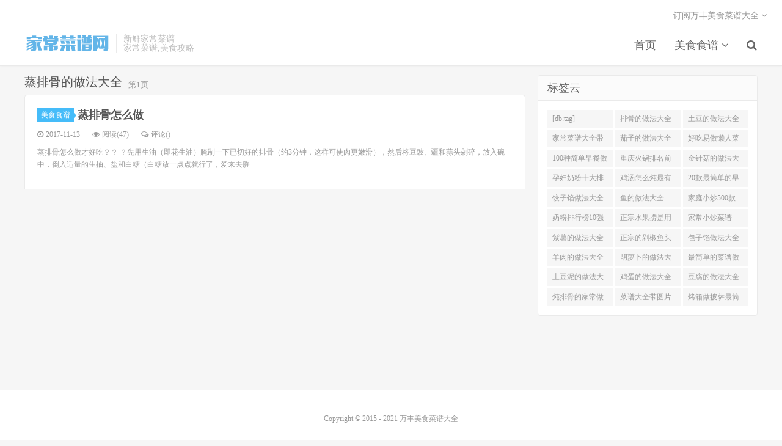

--- FILE ---
content_type: text/html; charset=utf-8
request_url: http://wanfn.com/a161456b0/
body_size: 2997
content:
<!--Cache at 2026-02-01 06:45:10-->
<!DOCTYPE html>
<html>
<head>
<meta charset="UTF-8">
<meta http-equiv="X-UA-Compatible" content="IE=11,IE=10,IE=9,IE=8">
<meta name="viewport" content="width=device-width, initial-scale=1.0, user-scalable=0, minimum-scale=1.0, maximum-scale=1.0">
<meta name="apple-mobile-web-app-title" content="万丰美食菜谱大全">
<meta http-equiv="Cache-Control" content="no-siteapp">
<link rel="dns-prefetch" href="//apps.bdimg.com">
<link rel="dns-prefetch" href="//hm.baidu.com">
<link rel="dns-prefetch" href="//changyan.sohu.com">
<link rel="dns-prefetch" href="//changyan.itc.cn">
<link rel='stylesheet' href='http://apps.bdimg.com/libs/bootstrap/3.3.4/css/bootstrap.css' type='text/css' media='all'/>
<link rel='stylesheet' href='http://apps.bdimg.com/libs/fontawesome/4.4.0/css/font-awesome.min.css' type='text/css' media='all'/>
<link rel='stylesheet' href='/style/css/twoeggz.css' type='text/css' media='all'/>
<script type='text/javascript' src='http://apps.bdimg.com/libs/jquery/1.11.3/jquery.min.js'></script>
<script async src="//pagead2.googlesyndication.com/pagead/js/adsbygoogle.js"></script>
<link rel="shortcut icon" href="/favicon.ico">
<!--[if lt IE 9]><script src="http://apps.bdimg.com/libs/html5shiv/r29/html5.min.js"></script><![endif]-->
<title>蒸排骨的做法大全_关于蒸排骨的做法大全的美食介绍_万丰菜谱大全</title>
<meta name="keywords" content="蒸排骨的做法大全,关于蒸排骨的做法大全的美食介绍,蒸排骨的做法大全菜谱大全">
<meta name="description" content="最火最热的蒸排骨的做法大全,关于蒸排骨的做法大全的美食介绍和菜谱大全">
</head>
<body>
<header class="header">
<div class="container">
<div class="logo"><a href="/" title="万丰美食菜谱大全"><img src="/style/images/logo.png">万丰美食菜谱大全</a></div>
<div class="brand">新鲜家常菜谱<br>家常菜谱,美食攻略</div>
<ul class="site-nav site-navbar">
<li id="menu-item-0"><a href="/">首页</a></li>
<li id="menu-item-1" class=""><a href="/food/" title="美食食谱">美食食谱 <i class="fa fa-angle-down"></i></a><li class="navto-search"><a href="javascript:;" class="search-show active"><i class="fa fa-search"></i></a></li>
</ul>
<div class="topbar"><ul class="site-nav topmenu"><li>订阅万丰美食菜谱大全 <i class="fa fa-angle-down"></i><ul class="sub-menu"><li><a target="_blank" href="/e/web/?type=rss2"><i class="fa fa-rss"></i> RSS订阅</a></li></ul></li></ul></div><i class="fa fa-bars m-icon-nav"></i></div></header>
<div class="site-search"><div class="container"><form method="post" class="site-search-form" action="/e/search/index.php"><input class="search-input" name="keyboard" type="text" placeholder="输入关键字搜索"><input type="hidden" name="show" value="title"/><button class="search-btn" type="submit"><i class="fa fa-search"></i></button></form></div></div>
<section class="container"><div class="content-wrap"><div class="content">
<div class="pagetitle"><h1>蒸排骨的做法大全<small>第1页</small></h1></div>
<article class="excerpt excerpt-1 excerpt-text"><header><a class="cat" href="/food/">美食食谱<i></i></a><h2><a href="/food/85396.html" title="蒸排骨怎么做"><strong>蒸排骨怎么做</strong></a></h2></header>
<p class="meta"><time><i class="fa fa-clock-o"></i>2017-11-13</time><span class="pv"><i class="fa fa-eye"></i>阅读(47)</span><span class="pc"><i class="fa fa-comments-o"></i>评论(<span id="sourceId::85396" class="cy_cmt_count"></span>)</span></p><p class="note">蒸排骨怎么做才好吃？？ ？先用生油（即花生油）腌制一下已切好的排骨（约3分钟，这样可使肉更嫩滑），然后将豆豉、疆和蒜头剁碎，放入碗中，倒入适量的生抽、盐和白糖（白糖放一点点就行了，爱来去腥</p></article>
<div class="pagination"><ul></ul></div></div></div>
<aside class="sidebar">
<div class="widget widget_ui_tags"><h3>标签云</h3><div class="items"><a href="/a346370b0/" target="_blank">[db:tag]</a><a href="/a55b0/" target="_blank">排骨的做法大全</a><a href="/a77b0/" target="_blank">土豆的做法大全</a><a href="/a153b0/" target="_blank">家常菜谱大全带图片</a><a href="/a134b0/" target="_blank">茄子的做法大全</a><a href="/a281b0/" target="_blank">好吃易做懒人菜200例</a><a href="/a69b0/" target="_blank">100种简单早餐做法大全</a><a href="/a154b0/" target="_blank">重庆火锅排名前十强</a><a href="/a52b0/" target="_blank">金针菇的做法大全</a><a href="/a155b0/" target="_blank">孕妇奶粉十大排名</a><a href="/a94b0/" target="_blank">鸡汤怎么炖最有营养</a><a href="/a1229b0/" target="_blank">20款最简单的早餐做法</a><a href="/a183b0/" target="_blank">饺子馅做法大全</a><a href="/a337b0/" target="_blank">鱼的做法大全</a><a href="/a1203b0/" target="_blank">家庭小炒500款</a><a href="/a597b0/" target="_blank">奶粉排行榜10强</a><a href="/a23414b0/" target="_blank">正宗水果捞是用什么奶</a><a href="/a708b0/" target="_blank">家常小炒菜谱1000大全</a><a href="/a5539b0/" target="_blank">紫薯的做法大全</a><a href="/a1929b0/" target="_blank">正宗的剁椒鱼头的做法</a><a href="/a5387b0/" target="_blank">包子馅做法大全</a><a href="/a1493b0/" target="_blank">羊肉的做法大全</a><a href="/a1528b0/" target="_blank">胡萝卜的做法大全</a><a href="/a1624b0/" target="_blank">最简单的菜谱做法大全</a><a href="/a4792b0/" target="_blank">土豆泥的做法大全</a><a href="/a4065b0/" target="_blank">鸡蛋的做法大全</a><a href="/a30071b0/" target="_blank">豆腐的做法大全</a><a href="/a1261b0/" target="_blank">炖排骨的家常做法</a><a href="/a3431b0/" target="_blank">菜谱大全带图片和做法</a><a href="/a8402b0/" target="_blank">烤箱做披萨最简单做法</a></div></div>
</aside>
</section>
<footer class="footer"><div class="container"><p>Copyright &copy; 2015 - 2021 <a href="/">万丰美食菜谱大全</a></div>
<script>
var _hmt = _hmt || [];
(function() {
  var hm = document.createElement("script");
  hm.src = "https://hm.baidu.com/hm.js?9de2420d3a0c85e9b7748428b990c59c";
  var s = document.getElementsByTagName("script")[0]; 
  s.parentNode.insertBefore(hm, s);
})();
</script>
</div>
</footer>
<script type='text/javascript' src='http://apps.bdimg.com/libs/jquery-lazyload/1.9.5/jquery.lazyload.min.js'></script>
<script type='text/javascript' src='http://apps.bdimg.com/libs/bootstrap/3.3.4/js/bootstrap.min.js'></script>
<script id="cy_cmt_num" src="http://changyan.sohu.com/upload/plugins/plugins.list.count.js?clientId="></script>
<script type="text/javascript" src="/style/js/twoeggz.js"></script>
<script defer src="https://static.cloudflareinsights.com/beacon.min.js/vcd15cbe7772f49c399c6a5babf22c1241717689176015" integrity="sha512-ZpsOmlRQV6y907TI0dKBHq9Md29nnaEIPlkf84rnaERnq6zvWvPUqr2ft8M1aS28oN72PdrCzSjY4U6VaAw1EQ==" data-cf-beacon='{"version":"2024.11.0","token":"cd4345c6fc7c42da8d552f6ff95d3efc","r":1,"server_timing":{"name":{"cfCacheStatus":true,"cfEdge":true,"cfExtPri":true,"cfL4":true,"cfOrigin":true,"cfSpeedBrain":true},"location_startswith":null}}' crossorigin="anonymous"></script>
</body></html>

--- FILE ---
content_type: text/css
request_url: http://wanfn.com/style/css/twoeggz.css
body_size: 13618
content:
body{color:#555;font-family:Microsoft Yahei}dd,dl,dt,ol,ul{margin:0;padding:0}ul{list-style:none}table{font-size:9pt}.table>tbody>tr>td,.table>tbody>tr>th,.table>tfoot>tr>td,.table>tfoot>tr>th,.table>thead>tr>td,.table>thead>tr>th{padding:10px;vertical-align:middle;border-top-color:#eee}a{color:#666}a:hover{color:#45b6f7;text-decoration:none}a:focus{outline:0}.thumbnail{margin:0;padding:0;border:none}.btn{padding:6px 15px;border-radius:2px}.btn-group-xs>.btn,.btn-xs{padding:3px 6px;border-radius:2px}.btn-group-sm>.btn,.btn-sm{padding:5px 9pt;border-radius:2px}.btn-group-lg>.btn,.btn-lg{padding:9pt 28px;border-radius:4px;font-size:18px}.btn-default{border-color:#ddd;color:#666}.btn-default.active,.btn-default:active,.btn-default:focus,.btn-default:hover,.open>.dropdown-toggle.btn-default{border-color:#bbb;color:#444}.btn-primary{border-color:#45b6f7;background-color:#45b6f7}.btn-primary.active,.btn-primary:active,.btn-primary:focus,.btn-primary:hover,.open>.dropdown-toggle.btn-primary{border-color:#45b6f7;background-color:#45b6f7;opacity:.85;filter:alpha(opacity=85)}.btn-danger{border-color:#ff5e52;background-color:#ff5e52}.btn-danger.active,.btn-danger:active,.btn-danger:focus,.btn-danger:hover,.open>.dropdown-toggle.btn-danger{border-color:#ef4639;background-color:#ef4639}.label{padding:0 3px;border-radius:2px;font-weight:400}.label-primary{background-color:#45b6f7}.modal-content{border:none;border-radius:4px}@media (min-width:768px){.container{width:auto}}@media (min-width:992px){.container{width:auto}}@media (min-width:1200px){.container{width:auto}}img{max-width:100%}body{background-color:#f6f6f6}.container,body{position:relative}.container{margin:0 auto;padding:0;max-width:75pc}.header{position:relative;top:0;right:0;left:0;z-index:9;margin-bottom:15px;padding:55px 0 20px;border-color:rgba(0,0,0,.08);border-bottom:1px solid #eaeaea;background-color:#fff;box-shadow:0 1px 3px rgba(0,0,0,.03)}.category-job .header,.page-template-pagesnavs-php .header,.page-template-pagestheme-php .header,.page-template-pagesthemes-php .header,.page-template-pagestools-php .header,.site-minicat .header{margin-bottom:0;border-bottom:none;box-shadow:none}.carousel{margin-bottom:15px}.carousel-inner .item a{display:block;text-align:center}.carousel-inner .item img{margin:0 auto;border-radius:4px}.carousel-control{top:50%;margin-top:-40px;width:40px;height:5pc}.carousel-control.left,.carousel-control.right{background:0 0}.carousel-control:hover{background-color:#000;color:#fff;opacity:.5}.carousel .fa{margin-top:62%;font-size:30px}.carousel-indicators{bottom:6px}#homeslider{margin-bottom:15px}.content-wrap{float:left;width:100%}.content{position:relative;margin-right:380px;margin-bottom:15px;min-height:500px}.site-layout-1 .content{margin-right:0}.sidebar{position:relative;float:left;margin-left:-360px;width:360px}.single .content{padding:0 20px;border:1px solid #eaeaea;border-radius:4px;background-color:#fff}.logo{float:left;margin:0}.logo,.logo a{overflow:hidden}.logo a{display:block;height:2pc;font-size:0}.logo img{display:block;margin-bottom:2pc;max-height:2pc;vertical-align:top}.brand{position:relative;top:1px;float:left;overflow:hidden;margin-left:10px;padding-left:10px;height:30px;border-left:2px solid #eaeaea;color:#bbb;font-size:14px;line-height:15px}.site-navbar{float:right;margin-top:7px;margin-right:-15px;font-size:18px}.site-navbar li{position:relative;float:left}.site-navbar li:hover{z-index:2}.site-navbar a{display:block;padding:0 15px;color:#666}.site-navbar a:hover,.site-navbar li.active a:hover,.site-navbar li:hover>a{color:#45b6f7}.site-navbar .fa{width:18px}.site-navbar .fa-angle-down{width:11px}.search-on .site-navbar li.navto-search a{color:#45b6f7}.topbar .fa{width:14px}.topbar .fa-angle-down{width:9px}.topbar{position:absolute;top:-39px;right:0;left:0;margin-right:-15px;margin-bottom:20px}.topbar,.topbar a{color:#999}.topbar a:hover{color:#45b6f7}.topmenu{float:right}.topmenu li{position:relative;float:left}.topmenu li:hover{z-index:2}.topmenu a{display:block;padding:0 15px;color:#999}.topmenu .red{display:inline-block;color:#ff5e52}.topmenu .red:hover{color:#ff5e52;text-decoration:underline}.site-nav .sub-menu{position:absolute;top:100%;left:0;display:none;padding:6px 0;width:123pt;border:1px solid #ddd;border-radius:4px;background-color:#fff;box-shadow:0 0 10px rgba(0,0,0,.1);font-weight:700;font-size:9pt;line-height:2pc}.site-nav ul .sub-menu{top:-7px;left:100%;border-radius:0}.site-nav .sub-menu a:hover{background-color:#f6f6f6}.site-nav li:hover>.sub-menu{display:block}.site-nav li:hover .fa-angle-down{-webkit-transform:rotate(180deg);transform:rotate(180deg)}.site-nav li.current-menu-item>a,.site-nav li.current-menu-parent>a{color:#45b6f7}.sign-info{clear:both;margin-top:10px;font-size:9pt}.site-search{position:absolute;top:0;right:0;left:0;z-index:1;height:75pt;background-color:#fff;background-color:hsla(0,0%,100%,.95)}.search-on .site-search{top:81pt}.site-search-form{overflow:hidden;padding:25px 20%}.search-input{float:left;padding:4px 9pt;width:85%;height:50px;outline:0;border:solid 1px #ddd;border-right:none;border-radius:2px 0 0 2px;color:#999;font-size:1pc}.search-input:focus{border-color:#45b6f7}.search-btn{padding:0 9pt;width:15%;height:50px;border:none;border-radius:0 2px 2px 0;background:#45b6f7;color:#fff;font-size:1pc}.search-btn:focus,.search-btn:hover{color:#fff;opacity:.85;filter:alpha(opacity=85)}.search-btn .fa{width:1pc;font-size:1pc}.site-search-form a{margin-left:20px;color:#999}.site-search-form a:hover{color:#45b6f7}#bdcs{overflow:hidden;padding:25px 20%}#bdcs .bdcs-search-form-input{float:left;padding:4px 9pt;width:85%;height:50px;outline:0;border:solid 1px #ddd;border-right:none;border-radius:2px 0 0 2px;color:#999;font-size:1pc}#bdcs .bdcs-search-form-input:focus{border-color:#45b6f7}#bdcs .bdcs-search-form-submit{padding:0 9pt;width:15%;height:50px;outline:0;border:none;border-radius:0 2px 2px 0;background:#45b6f7;color:#fff;font-size:1pc}#bdcs .bdcs-search-form-submit:focus,#bdcs .bdcs-search-form-submit:hover{color:#fff;opacity:.85;filter:alpha(opacity=85)}.search .site-search{position:relative;margin:-15px 0 15px;border-bottom:1px solid #eaeaea}.branding{position:relative;z-index:9;padding:70px 20px;text-align:center}.branding h1,.branding h2{margin:0 0 20px;font-size:33px}.branding h1 .fa,.branding h2 .fa{display:block;margin-bottom:10px}.branding .btn{margin:0 10px}.branding-primary{background-color:#45b6f7;color:#fff}.branding-primary p{margin-bottom:0;color:#fff;font-weight:700;font-size:9pt}.branding-primary p strong{color:#2c7eb3}.branding-primary .btn{border-color:#fff;color:#fff}.branding-primary .btn:hover{background-color:#fff;color:#45b6f7}.branding-black{background-color:#444}.branding-black h1,.branding-black h2{color:#ccc}.branding-black .btn{border-color:#ccc;color:#ccc}.branding-black .btn:hover{background-color:#ccc;color:#444}.branding-white{background-color:#fff}.branding-white h1{color:#888}.branding-sm{padding-top:40px;padding-bottom:40px}.branding-mb{margin-bottom:15px}.pagetitle,.title{overflow:hidden;margin-bottom:10px}.pagetitle h1,.pagetitle h2,.title h3{float:left;margin:0;font-size:20px}.title .more{position:relative;top:5px;float:right}.title .more a{display:inline-block;margin-left:20px;color:#999}.title .more a:hover{color:#45b6f7}.pagetitle small{position:relative;top:2px;margin-left:10px;color:#999}.title .pull-right{position:relative;bottom:-4px;font-size:9pt}.title .pull-right a{color:#bbb}.title .pull-right a:hover{color:#999}.single .title{padding-bottom:10px;border-bottom:1px solid #eaeaea}.ads{position:relative;overflow:hidden;text-align:center}.ads img{max-width:100%}.ads-large{margin-bottom:30px}.ads-large img{max-width:100%}.ads-post{margin-bottom:30px}.ads-cat,.ads-index,.ads-search,.ads-tag{margin-bottom:15px}.ads-post-01{margin-bottom:20px}.ads-your{clear:both;display:block;overflow:hidden;border:2px dashed #bbb;background-color:#fbfbfb;color:#aaa;text-align:center;font-size:15px}.ads-your:hover{border-color:#ff5e52;color:#ff5e52}.excerpt{overflow:hidden;margin-bottom:-1px;padding:20px 20px 20px 255px;border:1px solid #eaeaea;background-color:#fff}.excerpt .post-linkto{text-align:right}.excerpt-text{padding-left:20px}.excerpt-1{border-radius:4px 4px 0 0}.excerpt-10{border-radius:0 0 4px 4px}.excerpt:hover{position:relative;z-index:2;background-color:#f9f9f9}.excerpt .focus{float:left;margin-left:-235px;width:220px}.excerpt .thumb{width:220px;height:150px}.excerpt header{margin-bottom:10px}.excerpt .cat{position:relative;top:-2px;display:inline-block;margin-right:6px;padding:3px 6px;background-color:#45bcf9;color:#fff;font-size:9pt}.excerpt .cat:hover{opacity:.85;filter:alpha(opacity=85)}.excerpt .cat i{position:absolute;top:50%;right:-4px;display:inline-block;margin-top:-4px;width:0;height:0;border-top:4px solid transparent;border-bottom:4px solid transparent;border-left:4px solid #45bcf9;vertical-align:middle}.excerpt h2{display:inline;margin-top:0;font-weight:700;font-size:18px;line-height:24px}.excerpt h2 a{color:#555}.excerpt h2 a:hover{color:#45b6f7}.excerpt .author,.excerpt .pc,.excerpt .pv,.excerpt time{margin-right:20px}.excerpt .note{color:#999;word-wrap:break-word;font-size:9pt;line-height:20px}.excerpt .meta{margin-bottom:10px;color:#999;font-size:9pt}.excerpt .meta .fa{margin-right:4px}.excerpt .meta a{color:#999;text-decoration:underline}.excerpt .meta a:hover{color:#45b6f7}.excerpt .note b,.excerpt h2 b,.excerpt .meta b{color:#ff5549}.excerpt .note b{font-weight:400}.excerpt-minic{overflow:hidden;margin-bottom:15px;padding:20px;border:1px solid #eaeaea;border-radius:4px;background-color:#fff}.excerpt-minic h2{margin:0 0 15px;margin-top:0;font-weight:700;font-size:22px;line-height:24px}.excerpt-minic h2 a{color:#555}.excerpt-minic h2 a:hover{color:#45b6f7}.excerpt-minic .author,.excerpt-minic .pc,.excerpt-minic .pv,.excerpt-minic time{margin-right:20px}.excerpt-minic .meta{margin-bottom:15px;padding-bottom:15px;border-bottom:1px solid #eaeaea;color:#999;font-size:9pt}.excerpt-minic .meta .fa{margin-right:4px}.excerpt-minic .meta a{color:#999;text-decoration:underline}.excerpt-minic .meta a:hover{color:#45b6f7}.excerpt-minic .article-content p{text-indent:30px}.excerpt-minic .article-content p:last-child{margin-bottom:0}.excerpt-minic .note{margin-bottom:0;color:#666;text-indent:28px}.excerpt-minic-index h2{font-size:18px}.excerpt-minic-index .meta{padding-bottom:0;border-bottom:none}.excerpt-minic-index .red{margin-left:-8px;color:#ff5e52}.article-header{margin-bottom:20px;padding:25px 0;border-bottom:1px solid #eee;text-align:center}.article-title{margin-top:0;font-size:26px;line-height:36px}.article-title a,.article-title a:hover{color:#555}.article-meta{color:#999;font-size:9pt}.article-meta .item{margin-right:20px}.article-content{word-wrap:break-word;font-size:15px;line-height:25px}.article-content img{display:block;margin:5px auto;height:auto;max-width:100%}.article-content h2,.article-content h3,.article-contenth4， .article-content h5{margin-bottom:18px;padding:10px 0;color:#555;font-weight:700}.article-content h2{margin:18px 0;border-bottom:1px solid #eaeaea;font-weight:700;font-size:18px}.article-content h3{font-size:1pc}.article-content h4{font-size:15px}.article-content h5{font-size:14px}.article-content ol,.article-content ul{margin:0 0 18px 50px}.article-content ul{list-style:disc}.article-content ol{list-style:decimal}.article-content li{margin-bottom:6px}.article-content p{margin-bottom:18px}.article-content p,.article-content pre{word-wrap:break-word}.article-content table{margin-bottom:18px;width:100%;border-top:solid 1px #ddd;border-left:solid 1px #ddd}.article-content table th{background-color:#f9f9f9;text-align:center}.article-content table td,.article-content table th{padding:5px 10px;border-right:solid 1px #ddd;border-bottom:solid 1px #ddd}.article-content .alignnone{margin:0 auto}.article-content .alignleft{float:left;margin-right:10px;text-align:left}.article-content .aligncenter{display:block;margin:0 auto;text-align:center}.article-content .alignright{float:right;margin-left:10px;text-align:right}.article-content .wp-caption{margin-bottom:18px;padding:10px 10px 1px;max-width:100%;background-color:#f6f6f6}.article-content .wp-caption img{margin:0 0 5px}.article-content .wp-caption p{margin-bottom:10px;text-indent:0}.article-content .wp-caption.alignnone{text-align:center}.article-content .wp-caption:hover .wp-caption-text{color:#45b6f7}.article-content a{color:#45b6f7;text-decoration:underline}.article-content a:hover{color:#ff5e52}.article-content pre,.comment pre{margin:20px 0;padding:10px 15px;border:none;background:#272822;color:#f8f8d4;font:9pt/20px 'courier new'}.article-content blockquote{margin:30px;padding:15px 20px 1px;border-left:5px solid #eee;color:#999;font-size:1pc}.article-content blockquote p{margin:0;margin-bottom:10px;padding:0}.article-content .newstext{padding-top:20px}.p_indent .article-content p{text-indent:30px}.post-copyright{padding:3px 0;padding-right:30px;border-radius:3px;background-color:#eee;color:#aaa;text-align:center;font-size:9pt}.article-content .post-copyright a,.post-copyright a:hover{color:#aaa;text-decoration:none}.post-copyright:hover{background-color:#45b6f7;color:#fff}.post-copyright:hover a{color:#fff}.ads-post-footer b{color:#41c282;font-weight:400}.ads-post-footer strong{color:#fd6a5e;font-weight:400}.ads-post-footer a{border-bottom:solid 2px #eee;text-decoration:none}.ads-post-footer a:hover{border-bottom-color:#1faeff}.article-tags{margin:30px 0;text-align:center}.article-tags a{display:inline-block;margin:0 4px 4px 0;padding:4px 7px 3px;background-color:#45b6f7;color:#fff;font-size:9pt;opacity:.85;filter:alpha(opacity=85)}.article-tags a:hover{color:#fff;opacity:1;filter:alpha(opacity=100)}.tag-clouds{overflow:hidden}.tag-clouds a{float:left;margin:0 1% 1% 0;padding:0 10px;width:19%;height:28px;border-radius:2px;background-color:#eee;color:#999;font-size:9pt;line-height:28px}.tag-clouds a small{margin-left:5px}.tag-clouds a:hover{background-color:#4daae6;color:#fff}.article-nav{overflow:hidden;margin-bottom:30px;color:#bbb;font-size:14px}.article-nav span{position:relative;float:left;width:50%}.article-nav span.article-nav-next{float:right;text-align:right}.article-nav span.article-nav-next:before{position:absolute;top:0;left:0;display:block;width:1px;height:100%;background-color:#eee;content:''}.article-nav a{display:inline-block;margin-right:10px;color:#999}.article-nav span.article-nav-next a{margin-right:0;margin-left:10px}.article-nav a:hover{color:#45b6f7}.relates ul{margin-bottom:30px;margin-left:18px;color:#bbb;list-style:disc}.relates li{margin-top:9pt}.relates a{color:#777}.relates a:hover{color:#45b6f7;text-decoration:underline}.action-share{position:relative;margin:30px 0;color:#666;text-align:center}.bdsharebuttonbox.bdshare-button-style0-24 a{position:relative;float:none;display:inline-block;margin:0 2px}.bdsharebuttonbox.bdshare-button-style0-24 span{position:relative;vertical-align:top}.bdsharebuttonbox.bdshare-button-style0-24 .bds_count{margin:0;color:#666}.bdsharebuttonbox.bdshare-button-style0-24 a.bds_more{color:#666;font-size:14px}.fcode{clear:both;overflow:hidden;margin-bottom:20px}#respond{padding-bottom:25px}#postcomments,#respond,.comment{position:relative}.comment #respond{padding:10px 0 15px 46px}.comment #commentform{margin-bottom:0}.commentnew .comt-m{margin-bottom:5px}.commentlist{margin:0;padding:0;list-style:none}.comt-avatar{position:relative;float:left;display:inline;margin-top:19px;width:36px;height:36px;background-color:#fff}.commentnew .comt-avatar{margin-top:0}.comt-avatar .avatar{display:block;width:36px;height:36px;border-radius:50%}.comt-main{position:relative;overflow:hidden;margin-right:60px;margin-left:46px;padding:0 0 15px;max-height:300px;color:#888;word-wrap:break-word;font-size:14px;line-height:22px}.comt-main p{margin-top:15px;margin-bottom:0}.comt-author{margin-right:5px}.url,.url:hover{color:#60c4fd}.url:hover{text-decoration:underline;opacity:.85;filter:alpha(opacity=85)}.comt-meta{color:#bbb;font-size:9pt}.comt-meta .signin-loader{margin-left:10px}.comment-reply-link{display:none;color:#bbb;font-size:9pt}.comment:hover>.comt-main .comment-reply-link{display:inline-block;margin-left:5px}.comment pre{margin:3px 0 5px;padding:7px 10px;border-radius:1px}.depth-1{border-bottom:#eee 1px solid}.comment .children{padding:0;list-style:none}.comment .children .comment{margin:0;border-top:1px solid #eee}.commentlist>.comment .children{margin-left:46px}.comt-f{position:absolute;top:15px;right:0;color:#ccc;font-size:1pc}.comment:hover .comt-f{color:#666}.comt-approved{display:inline-block;margin-top:4px;margin-left:5px;padding:1px 5px 0;border-radius:2px;background-color:#eee;color:#999;font-size:9pt;line-height:20px}.wp-smiley{margin-bottom:2px}.sidebarfix .comt-main{padding:6px 0 4px;font-size:9pt;line-height:20px}.sidebarfix .depth-1{border-bottom-color:#eee}.sidebarfix .comment .children .comment{border-top-color:#eee}#comments{margin-bottom:15px;font-size:1pc}#comments b{color:#ff5e52;font-weight:400}#comments .pull-right{position:relative;top:5px;font-size:9pt}#commentform,.comt-count{margin-bottom:5px}.comt-count{float:right;color:#999}.comt{position:relative;padding-left:46px}.comt-title{float:left;margin-left:-46px;width:36px;color:#999;text-align:center;font-size:9pt}.comt-title .avatar{margin-bottom:5px;width:36px;height:36px;border-radius:50%}.comt-title p{overflow:hidden;margin-bottom:0;text-overflow:ellipsis;white-space:nowrap}.comt-box{position:relative;padding:4px 0 0 4px;border:2px solid #ccd4d9;border-radius:2px;background-color:#fff}.comt-ctrl{margin-left:-4px;height:36px;border-top:solid 1px #f2f2f2;background-color:#fbfbfb}#submit{position:absolute;right:-2px;bottom:-2px;padding:0;width:75pt;height:38px;outline:0;border:none;border:2px solid;border-color:#45b6f7;border-top:none;border-left:none;border-radius:0 0 2px 0;background:#45b6f7;color:#fff;font-size:1pc}#comment{overflow-x:hidden;overflow-y:auto;width:100%;height:68px;outline:0;border:none;color:#666;font-size:14px;line-height:22px;resize:none}.hide{display:none}.comt-tips{margin-right:110px;color:#fff;text-align:center;font-size:18px;line-height:87pt}.comt-tip{position:absolute;top:-2px;right:-2px;bottom:-2px;left:-2px;z-index:2;border-radius:2px;background:#7ad071}.comt-error{background:#ff5e52}.comt-comterinfo{padding:15px 0;text-align:center}.comt-comterinfo ul{display:inline-block;margin:0;padding:0;list-style:none;text-align:left}.comt-comterinfo li{margin-bottom:5px}.comt-comterinfo input{position:relative;margin-right:10px;padding:3px 5px;width:220px;height:34px;outline:0;border:2px solid #ccd4d9;border-radius:2px;box-shadow:none}#cancel-comment-reply-link{display:none;margin-top:7px;color:#999;text-align:center;font-size:9pt}#cancel-comment-reply-link:hover{color:#ff5e52}.comment #cancel-comment-reply-link{display:block}.comment-signarea{margin-bottom:20px;padding:30px 20px;border-radius:7px;background-color:#f6f6f6;text-align:center}.comment-signarea h3{margin:0;margin-bottom:15px;padding:0;font-weight:400;font-size:18px}.comment-signarea .auth{margin:0 5px}.rollbar{position:fixed;right:20px;bottom:20px;z-index:999;display:none}.rollbar ul{margin:0;padding:0;width:50px;list-style:none}.rollbar li{position:relative;margin-top:5px;text-align:center;opacity:.4;filter:alpha(opacity=40)}.rollbar a{position:relative;z-index:2;display:block;height:50px;border-radius:2px;background-color:#666;color:#fff}.rollbar a:hover{color:#fff}.rollbar .fa{font-size:34px;line-height:50px}.rollbar .fa-comments{font-size:24px}.rollbar li:hover,.rollbar li:hover h6{opacity:.9;filter:alpha(opacity=90)}.rollbar li:hover h6{right:100%}.rollbar h6{position:absolute;top:50%;right:-15%;z-index:1;margin:-13px 10px 0 0;width:53px;border-radius:2px;background-color:#666;color:#fff;text-align:center;font-size:9pt;line-height:26px;opacity:0;filter:alpha(opacity=0)}.rollbar h6 i{position:absolute;top:50%;right:-4px;display:inline-block;margin-top:-4px;width:0;height:0;border-top:4px solid transparent;border-bottom:4px solid transparent;border-left:4px solid #666;vertical-align:middle}.f404{margin:75pt 0;text-align:center}.f404 h1{margin:40px 0 20px;font-size:60px}.f404 h2{margin-bottom:20px;font-size:1pc}.pagination{display:block;margin:0;padding:20px;text-align:center;font-size:9pt}.pagination ul{display:inline-block;margin-bottom:0;margin-left:0;padding:0}.pagination ul>li{display:inline}.pagination ul>li>a,.pagination ul>li>span{float:left;margin:0 2px;padding:5px 9pt;border-radius:2px;background-color:#ddd;color:#666;opacity:.88}.pagination ul>li>a:focus,.pagination ul>li>a:hover{opacity:1}.pagination ul>.active>a,.pagination ul>.active>span{background-color:#45b6f7;color:#fff;cursor:default}.pagination ul>.disabled>a,.pagination ul>.disabled>a:focus,.pagination ul>.disabled>a:hover,.pagination ul>.disabled>span,.pagination ul>li>span{background-color:transparent;color:#999;cursor:default}.pagination-loading{padding:15px 0;color:#999;text-align:center;font-size:1pc}.pagination-loading img{width:5pc}.ias_trigger{margin:15px 0 0}.ias_trigger a{display:block;background-color:#e6e6e6;color:#999;text-align:center;line-height:2pc}.ias_trigger a:hover{display:block;background-color:#ddd;color:#666}.pagenav{overflow:hidden;padding:20px;text-align:center}.pagenav .current,.pagenav .page-numbers,.pagenav a{display:inline-block;margin:0 1px;padding:6px 9pt 5px;border-radius:3px;background-color:#eee;color:#666;font-size:9pt}.pagenav .current{background-color:#45b6f7;color:#fff}.pagenav a:hover{background-color:#ccc;color:#444}.widget{position:relative;clear:both;overflow:hidden;margin-bottom:15px;border:1px solid #eaeaea;border-radius:4px;background-color:#fff}.widget h3{margin:0;padding:11px 15px 10px;border-bottom:1px solid #eaeaea;background-color:#fbfbfb;color:#666;font-size:18px}.widget.affix{position:fixed;width:360px}.widget .title strong{border-bottom-color:transparent}.widget .title .btn{position:absolute;top:5px;right:10px;padding:2px 7px 1px;font-weight:400}.widget-tops{height:200px}.widget-nav{height:36px;border-bottom:1px solid #eaeaea;background-color:#fbfbfb;line-height:36px}.widget-nav li{float:left;width:25%;border-right:1px solid #eaeaea;color:#999;text-align:center;cursor:pointer}.widget-nav li.active{background-color:#fff;color:#666;font-weight:700;cursor:default}.widget-navcontent{position:relative;clear:both}.widget-navcontent .item{position:absolute;left:100%;padding:15px;width:100%;opacity:0}.widget-navcontent .item.active{left:0;opacity:1}.widget-navcontent .item-01 li{overflow:hidden;margin-bottom:9pt;text-overflow:ellipsis;white-space:nowrap;font-size:9pt}.widget-navcontent .item-01 time{float:right;margin-left:10px;color:#bbb}.widget-navcontent .item-01 li:first-child a{font-weight:700}.widget-navcontent .item-02 dl{overflow:hidden;margin-bottom:20px;padding:10px 0 0 5pc}.widget-navcontent .item-02 dt{float:left;margin-left:-70px}.widget-navcontent .item-02 dd{padding-top:6px;font-size:1pc}.widget-navcontent .item-02 dd .text-muted{display:block;overflow:hidden;height:20px;font-size:14px}.widget-navcontent .item-02 .avatar{width:50px;height:50px;border:2px solid #e6e6e6;border-radius:75pt}.widget-navcontent .item-02 ul{overflow:hidden;padding-left:82px;color:#999;font-size:9pt}.widget-navcontent .item-02 li{float:left;margin-bottom:10px;width:50%}.widget-navcontent .item-02 h4{margin:25px 0;text-align:center;font-size:20px;line-height:20px}.widget-navcontent .item-02 p,.widget-navcontent .item-03{text-align:center}.widget-navcontent .item-03 h2{margin:10px 0;font-size:20px;line-height:2pc}.widget-navcontent .item-03 strong{color:#ff5e52;font-weight:400}.widget-navcontent .item-04{text-align:center}.widget-navcontent .item-04 h2{margin:20px 0;font-size:20px;line-height:40px}.widget ul{margin:0;padding:0;list-style:none}.widget ul ul{border:none}.widget ul:after,.widget ul:before{display:table;content:"";line-height:0}.widget ul:after{clear:both}.widget-notip h3{margin-bottom:13px}.widget_recent_entries li,.widget_rss li,.widget_views li{padding:8px 15px;border-bottom:solid 1px #eee;font-size:14px}.widget_links ul{padding:10px 0 10px 15px;color:#999;font-size:14px}.widget_links li{float:left;overflow:hidden;margin-bottom:8px;padding:0;width:50%;height:22px;border-bottom:none;line-height:22px}.widget_links li a{margin-right:15px;color:#777}.widget_links li a:hover{color:#45b6f7}.widget_pages ul{overflow:hidden;padding:10px 15px 5px}.widget_pages li{float:left;margin-bottom:5px;width:50%}.widget_recent_entries span{display:block;margin-top:2px;color:#999;font-size:9pt}.widget_ui_statistics ul{overflow:hidden;padding:15px;color:#888;line-height:26px}.widget_ui_statistics li{float:left;width:50%}.widget_ui_statistics li strong{color:#555}.widget_calendar{overflow:hidden;padding:15px}#calendar_wrap{margin:0 0 10px}.widget_calendar table{width:100%;text-align:center}.widget_calendar table caption{margin-bottom:5px;font-size:18px}.widget_calendar table #next a,.widget_calendar table #prev a{display:block;padding:0 10px}.widget_calendar table #prev{text-align:left}.widget_calendar table #next{text-align:right}.widget_calendar table tbody td,.widget_calendar table tfoot td,.widget_calendar table thead th{padding:5px 3px;border:1px solid #eee}.widget_calendar table thead th{background-color:#fbfbfb;text-align:center}.widget_calendar table tbody td a{display:block;margin:0 3px;background-color:#428bca;color:#fff}.widget_calendar table tbody td a:hover{background-color:#357ebd}.widget_categories ul{overflow:hidden;padding:15px;color:#999}.widget_categories li .children{margin-top:10px}.widget_categories li{margin-bottom:7px;margin-left:20px;list-style:disc}.widget_categories li a{color:#777}.widget_categories li a:hover{color:#45b6f7}.widget_categories li ul{padding:0 0 0 15px}.widget_categories li li{float:none;width:auto}.postform{margin-bottom:10px;border:1px solid #ddd}.widget_nav_menu ul{padding:10px 15px 5px;color:#999}.widget_nav_menu ul li{margin-bottom:7px;margin-left:20px;list-style:disc}.widget_rss ul{color:#999}.widget_meta ul{padding:15px;color:#999}.widget_meta ul li{margin-bottom:5px;margin-left:20px;list-style:disc}.widget_ui_ads img{display:block}.widget_ui_ads .item{position:relative;overflow:hidden}.widget_ui_ads .sell{display:block;height:123px;border:solid 1px #d6d6d6;color:#999;text-align:center;font-weight:700;line-height:123px}.widget_ui_ads .sell:hover{border-color:#bbb;color:#777}.widget_ui_readers ul{padding:10px 0 15px 15px}.widget_ui_readers li{float:left;margin:6px 6px 0 0;width:36px;height:36px}.widget_ui_readers li a{display:block}.widget_ui_readers li a,.widget_ui_readers li a:hover{color:#fff}.widget_ui_readers li:hover{z-index:20}.widget_ui_readers li:hover .avatar-popup{display:block}.widget_ui_readers .avatar{width:100%;height:100%}.widget_ui_comments ul a{position:relative;display:block;overflow:hidden;padding:10px 15px 10px 61px;border-bottom:1px solid #eee;color:#999;font-size:9pt;line-height:20px}.widget_ui_comments ul li:last-child a{border-bottom:none}.widget_ui_comments ul a:hover{background-color:#fbfbfb;color:#999}.widget_ui_comments strong{color:#45b6f7}.widget_ui_comments .avatar{float:left;margin:3px 0 0 -46px;width:36px;height:36px;border-radius:50%}.widget_ui_textads{border:none;border-radius:0}.widget_ui_textads a{display:block;padding:0 15px 15px;border:1px solid #eaeaea;border-radius:4px;background-color:#fff;font-size:9pt}.widget_ui_textads a h2{margin-top:14px;font-weight:400;font-size:20px}.widget_ui_textads a p{margin-bottom:0;color:#999}.widget_ui_textads a strong{display:inline-block;margin:-1px 0 0;padding:4px 15px;color:#fff;font-weight:400;font-size:14px}.widget_ui_textads a.style01{color:#428bca}.widget_ui_textads a.style01:hover{border-color:#428bca}.widget_ui_textads a.style01 strong{background-color:#428bca}.widget_ui_textads a.style02{color:#ff5e52}.widget_ui_textads a.style02:hover{border-color:#ff5e52}.widget_ui_textads a.style02 strong{background-color:#ff5e52}.widget_ui_textads a.style03{color:#5cb85c}.widget_ui_textads a.style03:hover{border-color:#5cb85c}.widget_ui_textads a.style03 strong{background-color:#5cb85c}.widget_ui_textads a.style04{color:#c35bff}.widget_ui_textads a.style04:hover{border-color:#c35bff}.widget_ui_textads a.style04 strong{background-color:#c35bff}.widget_ui_textads a.style05{color:#45b6f7}.widget_ui_textads a.style05:hover{border-color:#45b6f7}.widget_ui_textads a.style05 strong{background-color:#45b6f7}.widget_ui_tags .items{overflow:hidden;padding:15px 0 9pt 15px}.widget_ui_tags .items a{float:left;overflow:hidden;margin:0 1% 1% 0;padding:0 8px;width:31.3333%;height:29px;background-color:#f6f6f6;color:#999;font-size:9pt;line-height:29px}.widget_ui_tags .items a:hover{background-color:#45b6f7;color:#fff}.widget_ui_posts li:last-child a{border-bottom:none}.widget_ui_posts li a{position:relative;display:block;overflow:hidden;padding:10px 15px 10px 150px;border-bottom:solid 1px #eee;color:#888;font-size:14px}.widget_ui_posts li a:hover{background-color:#fbfbfb}.widget_ui_posts li a:hover .text{color:#45b6f7}.widget_ui_posts .text{display:block}.widget_ui_posts .thumbnail{float:left;margin-left:-135px}.widget_ui_posts .thumbnail img{width:122px;height:86px}.widget_ui_posts .muted{margin-right:15px;color:#bbb;font-size:9pt}.widget_ui_posts .nopic li a{padding:10px 15px}.widget_ui_posts .nopic .text{margin-top:0;color:#888}.widget_ui_posts .nopic .text:hover{color:#45b6f7}.widget_meta .widget_tit{margin:0 0 10px}.widget_meta ul{line-height:24px}.widget_meta ul a{color:#777}.widget_meta ul a:hover{color:#45b6f7}.widget_archive ul{overflow:hidden;padding:15px 0 15px 15px;color:#999;font-size:14px}.widget_archive li{float:left;margin-bottom:7px;width:50%}.widget_archive li a{margin-right:15px}.widget_archive select,.widget_categories select{margin-top:10px;margin-left:15px;padding:2px;width:91%;height:2pc;line-height:2pc}.tagcloud{padding:10px 10px 15px 15px}.tagcloud a{display:inline-block;margin:7px 7px 0 0;color:#777}.tagcloud a:hover{color:#45b6f7}.textwidget{padding:15px;color:#777}.textwidget a{color:#777}.textwidget a:hover{color:#45b6f7}.sign{z-index:999;visibility:hidden;overflow:auto;opacity:0;-webkit-transition:all .3s;transition:all .3s;-webkit-perspective:500px;-ms-perspective:500px;-o-perspective:500px;perspective:500px;-ms-transition:all .3s}.sign,.sign-mask{position:fixed;top:0;left:0;width:100%;height:100%}.sign-mask{background-color:#313b43;opacity:.9;filter:alpha(opacity=90)}.sign .container{position:absolute;top:0;right:0;bottom:0;left:0;z-index:9;margin:auto;width:25pc;height:360px;background-color:#e7ebef;-webkit-transition:all .3s;transition:all .3s;-webkit-transform:rotateX(-20deg) translateZ(200px) translateY(20%);transform:rotateX(-20deg) translateZ(200px) translateY(20%);-ms-transition:all .3s;-ms-transform:rotateX(-20deg) translateZ(200px) translateY(20%)}.sign .close-link{position:absolute;top:0;left:100%;display:block;padding:22px 0;width:70px;background-color:#45b6f7;color:#fff;text-align:center;font-size:18px;opacity:.85;filter:alpha(opacity=85)}.sign .close-link:hover{color:#fff;opacity:1;filter:alpha(opacity=100)}.sign form{padding:0 50px}.sign h3{margin:0 -50px 20px;padding:25px 50px;background-color:#fff;color:#45b6f7;font-size:18px}.sign h3 small{float:right;margin-top:4px;color:#bbb;font-size:14px;cursor:pointer}.sign h6{margin-bottom:15px}.sign .sign-submit .btn{float:right}.sign .sign-submit label{margin-top:8px;font-weight:400;font-size:9pt}.sign .sign-submit label input{position:relative;top:2px;margin-right:4px}.sign-tips{position:absolute;right:0;bottom:0;left:0;overflow:hidden;padding:0 50px;height:0;background-color:#fd6e6e;color:#fff;font-size:9pt;line-height:29px}.sign-show .sign{visibility:visible;opacity:1}.sign-show .sign .container{-webkit-transform:rotateX(0) translateZ(0) translateY(0);transform:rotateX(0) translateZ(0) translateY(0);-ms-transform:rotateX(0) translateZ(0) translateY(0)}body.sign-show{overflow:hidden;width:100%;height:100%}.footer{position:relative;z-index:9;clear:both;padding:40px 30px;border-top:1px solid #eaeaea;background-color:#fff;text-align:center;font-size:9pt;line-height:9pt}.footer,.footer a{color:#999}.footer a:hover{color:#666}.footer-menu{overflow:hidden;margin:0 -2% 30px 0;padding-bottom:30px;border-bottom:1px solid #494949;text-align:left}.footer-menu dl{display:inline-block;margin:0 2% 0 0;width:14.666666666%;vertical-align:top}.footer-menu dt{overflow:hidden;margin-bottom:10px;height:25px;text-overflow:ellipsis;white-space:nowrap;font-weight:400;font-size:18px}.footer-menu dd a{display:block;margin:5px 0;padding:0 5px 0 24px;line-height:20px}.footer-menu .fa-envelope-o,.footer-menu .fa-rss,.footer-menu .fa-tencent-weibo,.footer-menu .fa-weibo{width:9pt;text-align:center}.container-page{padding-left:215px}.container-page .article-header{padding:0}.container-page .content{padding:20px}.container-no-sidebar .content,.container-page .content{margin-right:0;border:1px solid #eaeaea;border-radius:4px;background-color:#fff}.container-no-sidebar .content{padding:15px 30px 20px}.container-no-sidebar .article-content{overflow:hidden;margin-bottom:50px}.pageside{position:absolute;top:0;left:0;width:200px}.pagemenu{overflow:hidden;margin:0 0 15px;padding:0;border:1px solid #eaeaea;border-radius:4px;background-color:#fff;list-style:none}.pagemenu li a{display:block;padding:9pt 20px;border-bottom:1px solid #eee;background-color:#fff;color:#999;font-size:1pc}.pagemenu li a:hover{color:#666}.pagemenu li.active a{margin:0 -1px;background-color:#45b6f7;color:#fff}.pagemenu li:last-child a{border-bottom:none}.pagemenu li .glyphicon{font-size:14px}.pagemenu h4{margin:0}.pagemenu h4 a{padding-top:15px;background-color:#f9f9f9;color:#666;cursor:default;border-bottom-color:#e6e6e6}.pageheader{overflow:hidden;margin-bottom:15px;padding:25px 20px;background-color:#45b6f7;color:#fff}.pageheader h1{margin:0;font-size:30px}.pageheader h1 small{position:relative;top:-4px;margin-left:10px;color:#fff;font-size:9pt}.pageheader .note{margin-top:5px}.pageheader p{margin-bottom:0}.pageheader .share{float:right;margin:17px 0 0;height:28px;color:#fff}.pageheader .share a{position:relative;top:0;display:inline-block;margin-right:5px;margin-bottom:-8px;width:28px;height:28px;border:solid 2px #fff;border-radius:4px;background-color:#fff;opacity:.9}.pageheader .share .bds_count{border-left-color:#fff}.pageheader-mini{padding:15px 0 13px}.pageheader-mini h1{font-size:18px}.pageheader-mini .share{margin:-5px 0}.page-template-pagesthemes-php .pageheader{margin-top:-15px}#themes .item{overflow:hidden;margin-bottom:15px;padding:20px 300px 20px 260px;border:1px solid #eaeaea;border-radius:4px;background-color:#fff}#themes .item .focus{float:left;margin-left:-15pc}#themes .item .thumb{width:220px;height:150px}#themes .item .buy{float:right;margin-right:-300px;padding-bottom:30px;width:300px;border-left:1px solid #eee;text-align:center}#themes .item .buy dfn{display:block;padding:20px 0 10px;color:#000;color:#ff5e52;font-style:normal;font-size:24px}#themes .item .buy dfn small{margin-right:2px;font-size:18px}#themes .item h2{margin:-20px -300px 20px -260px;padding:9pt 20px;border-bottom:1px solid #e9e9e9;background-color:#f9f9f9;font-size:20px}#themes .item h2 small{margin-left:20px;color:#999;font-size:9pt}#themes .item .desc dl{float:left;overflow:hidden;margin:0 0 4px;padding-left:85px;font-size:9pt}#themes .item .desc dt{float:left;margin-left:-85px;padding:5px 6px;width:5pc;background-color:#f1f1f1;text-align:right}#themes .item .desc dd{margin-right:30px;padding:5px 0;color:#888}#themes .item .desc dd.wd{width:75pt}.plinks{overflow:hidden}.plinks .linkcat{margin-bottom:50px}.plinks h2{padding-bottom:5px;border-bottom:solid 1px #eee;font-size:20px}.plinks ul{clear:both;overflow:hidden}.plinks ul li{float:left;width:20%}.plinks ul li a{display:block;overflow:hidden;margin:10px 10px 0 0;padding:0 10px;height:38px;border:1px solid #eaeaea;line-height:38px}.plinks ul li img{float:left;margin-top:10px;margin-right:8px;width:1pc;height:1pc}.plinks ul li a:hover{border-color:#45b6f7}.readers,.readers a{overflow:hidden}.readers a{float:left;margin:0 5px 25px;width:72px;height:60px;color:#999;text-align:center;text-decoration:none;font-size:9pt}.readers a:hover{color:#ff5e52}.readers .avatar{display:block;margin:0 auto;margin-bottom:5px;width:36px;height:36px;border-radius:5px}.readers a.item-top{margin:0 1% 30px;padding:10px;width:31.222222%;height:75pt;border-radius:5px;background-color:#f6f6f6;color:#bbb;text-align:left}.readers a.item-top .avatar{float:left;margin-right:10px;margin-left:10px}.readers a.item-top h4{color:#ff5e52;font-size:1pc}.readers a.item-top strong{display:block;color:#666}.readers a.item-top:hover{background-color:#f1f1f1}.readers a.item-2 h4{color:#7ccd38}.readers a.item-3 h4{color:#52baf5}.archives .item{overflow:hidden;margin-bottom:20px;border-bottom:1px solid #eee}.archives h3{float:left;margin-top:0;margin-bottom:10px;color:#f15a23;font-weight:400;font-size:20px;line-height:20px}.archives-list{margin:0 0 20px 140px;padding-left:20px}.archives-list li{margin-bottom:4px;margin-left:20px;list-style:disc}.archives-list time{display:inline-block;width:40px}.archives-list span{display:inline-block;margin-left:10px;font-size:9pt}.page .content.resetpass{margin-right:0;padding:20px;border:1px solid #eaeaea;border-radius:4px;background-color:#fff;text-align:center}.resetpass form{margin:0 auto;width:300px;text-align:left}.resetpass form p{margin-bottom:20px}.resetpass h1{font-weight:400;font-size:24px}.resetpass h3{color:#777}.resetpass h3 .glyphicon{top:4px}.resetpasssteps{overflow:hidden;margin-bottom:50px}.resetpasssteps li{position:relative;float:left;width:33.33333%;background-color:#eee;color:#666;line-height:33px}.resetpasssteps li.active{background-color:#45b6f7;color:#fff}.resetpasssteps li .glyphicon{position:absolute;top:-10px;right:-17px;z-index:2;color:#fff;font-size:46px}.errtip{padding:8px 15px;border:1px solid #fc9797;border-radius:5px;background-color:#fceaea;color:#db5353;font-size:14px}.post-linkto{text-align:center}.prettyprint,pre.prettyprint{overflow:hidden;padding:10px 15px;border:none;background-color:#272822}.prettyprint.linenums,pre.prettyprint.linenums{box-shadow:inset 40px 0 0 #39382e,inset 41px 0 0 #464741}.prettyprint.linenums ol,pre.prettyprint.linenums ol{margin:0 0 0 30px}.prettyprint.linenums ol li,pre.prettyprint.linenums ol li{margin-bottom:0;margin-left:0;padding-left:9pt;color:#bebec5;list-style:decimal;line-height:20px}.prettyprint .com{color:#93a1a1}.prettyprint .lit{color:#ae81ff}.prettyprint .clo,.prettyprint .opn,.prettyprint .pun{color:#f8f8f2}.prettyprint .fun{color:#dc322f}.prettyprint .atv,.prettyprint .str{color:#e6db74}.prettyprint .kwd,.prettyprint .tag{color:#f92659}.prettyprint .atn,.prettyprint .dec,.prettyprint .typ,.prettyprint .var{color:#a6e22e}.prettyprint .pln{color:#66d9ef}.mejs-layer,.wp-video,embed,video{display:block;margin:0 auto 1pc;max-width:100%}.article-paging{clear:both;overflow:hidden;padding:20px 0;text-align:center;font-size:9pt}.article-paging span{display:inline-block;padding:4px 9pt;border:1px solid #ccc;background-color:#ccc;color:#666}.article-paging a span{background-color:#fff;color:#666}.article-paging a:hover span{border-color:#bbb}.nav-fixed .header .topbar{display:none}.nav-fixed .header{position:fixed;top:0;right:0;left:0;z-index:99;padding:15px 0}.nav-fixed .site-navbar{margin-top:5px}.m-icon-nav,.m-mask,.m-navbar{display:none}.btn,.header,.m-icon-nav,.rollbar h6,.rollbar li,.search-btn,.site-nav .fa-angle-down,.site-navbar,.site-search,.widget-navcontent .item,a{-webkit-transition:all .25s;transition:all .25s;-ms-transition:all .25s}@media (max-width:1320px){.menusns .sub-menu{right:0;left:auto}}@media (max-width:1240px){.container{margin:0 15px}.pageheader{padding:15px 0}}@media (max-width:1024px){.content{margin-right:0}.sidebar{display:none}.site-search-form{padding:25px 0}.brand,.navto-design,.navto-nav{display:none}.container-page{padding-left:185px}.pageside{width:170px}.plinks ul li{width:25%}}@media (max-width:860px){.topmenu{display:none}.pageheader h1{font-size:22px}.pageheader .share{display:none}.container-page{padding-left:155px}.pageside{width:140px}.pagemenu li a{padding:10px 5px 10px 15px}.tag-clouds a{width:24%}.archives h3{float:none}.archives-list{margin-left:0}.plinks ul li{width:33.3333333%}}@media (max-width:720px){body{padding-top:77px}.header{position:fixed;top:0;right:0;left:0;z-index:99;padding:15px 0;height:62px;text-align:center}.header .container{margin:0}.logo{float:none;max-width:100%}.logo,.logo a{text-align:center}.logo a{max-width:180px}.logo a,.logo img{margin:0 auto}.site-navbar>li[id],.topbar,.topbar-user{display:none}.m-navbar{position:fixed;top:0;bottom:0;left:-70%;z-index:9999;display:block;overflow-y:auto;margin:0;padding:0;width:40%;height:100%;background-color:#293038;text-align:left;font-size:1pc;line-height:2pc;-webkit-transition:left .68s;transition:left .68s;-ms-transition:left .68s}.m-navbar li{float:none;margin-left:0}.m-navbar .sub-menu{position:relative;top:0;margin:0 0 0 25px;padding:0;width:auto;border:none;border-radius:0;background-color:transparent;box-shadow:none;font-weight:400;font-size:14px}.m-navbar .fa{display:inline-block;width:18px;text-align:center}.m-navbar li a{display:block;margin:0 20px;padding:10px;border-bottom:1px solid #303c4a;color:#eee}.m-navbar li a:hover,.m-navbar li.current-menu-item>a,.m-navbar li.current-menu-parent>a,.m-navbar li:hover>a{color:#fff}.m-navbar .navto-search{display:none}.m-icon-nav{position:absolute;top:-15px;left:0;display:block;padding:21px 30px 21px 15px;color:#999;font-size:19px}.m-nav-show{position:fixed;top:0;right:0;bottom:0;left:0;width:100%;height:100%}.m-nav-show .m-navbar{left:0}.m-nav-show .m-mask{position:fixed;top:0;right:0;bottom:0;left:0;z-index:999;display:block;overflow:hidden;background-color:rgba(0,0,0,.5)}.m-nav-show .m-icon-nav{color:#45b6f7}.site-search{top:-75pt}.site-navbar li.navto-search{position:absolute;top:-15px;right:0;border-bottom:none}.site-navbar li.navto-search a{margin:0;padding:15px 15px 15px 30px;border-bottom:none;color:#999}.site-nav .navto-search .fa{display:block;font-size:19px}.search-on .site-search{top:62px}.page-template-pagesnavs-php .pageheader,.pageheader{margin-top:-15px}.tag-clouds a{width:32.3333333%}.readers a.item-top{float:none;display:block;margin:0 0 15px;width:auto}.comment-signarea p{display:none}}@media (max-width:640px){body{padding-top:67px}.header{padding:15px 0;height:56px}.logo a{height:24px}.logo img{height:100%}.m-icon-nav{top:-10px;padding:14px 30px 13px 15px}.site-navbar li.navto-search a{padding:18px 15px 13px 30px}.search-on .site-search{top:46px}.carousel-control{display:none}.article-header{padding:15px 0;text-align:left}.article-title{margin-bottom:5px;font-weight:700;font-size:18px;line-height:22px}.article-meta .item{margin-right:10px}.ads-post{margin-bottom:15px}.article-content img{border-radius:5px}.post-copyright{display:none}.action-share,.article-tags{text-align:left}.rollbar{right:-90pt}.article-content{font-size:15px;line-height:24px}.article-content h2,.article-content h3,.article-content h4,.article-content p{margin-bottom:15px}.article-content h2{margin:15px -10px;padding-left:10px;border-left:none;font-weight:700;font-size:1pc;line-height:18px}.article-content ol,.article-content ul{margin-left:20px}.content{min-height:200px}.pagetitle h1{font-weight:700;font-size:1pc}.excerpt{padding:10px 10px 10px 180px}.excerpt .focus{margin-left:-170px;width:10pc}.excerpt .thumb{width:10pc;height:109px}.excerpt .cat,.excerpt .note{display:none}.excerpt h2,.excerpt-minic h2{font-size:1pc;line-height:18px}.excerpt-text{padding-left:10px}.excerpt-minic{padding:10px}.excerpt-minic-index h2{margin-bottom:5px;font-size:1pc}.excerpt-minic .note{text-indent:24px;font-size:9pt}.page-template-pagesnavs-php .pageheader,.pageheader{margin-top:-11px}.pageheader h1{font-weight:700;font-size:18px}.pageheader .note{font-size:9pt}.container-page{padding-left:110px}.container-page .content{padding:15px}.container-page .content:after{display:none}.pageside{width:75pt}.pagemenu{margin-bottom:5px}.pagemenu li a{padding:7px 10px;font-weight:700;font-size:14px}.branding{padding:30px 15px}.branding h1,.branding h2{margin-bottom:10px;font-size:20px}.btn-lg{padding:6px 15px;font-size:14px}.pagetitle h1,.pagetitle h2,.pagetitle h3{font-weight:700;font-size:1pc}.title h3{font-size:1pc}.title .more{display:none}.footer{padding:30px 0 20px}.footer nav{display:none}.footer{padding:15px 10px}.footer .container{overflow:hidden;height:2pc;line-height:1pc}.footer a:first-child{display:block}.archives-list span{display:none}.archives h3{font-weight:700;font-size:1pc}}@media (max-width:480px){.container{margin:0 10px}.single section.container{margin:0}.single .content{padding:0 15px;border:none;border-radius:0}.single{padding-top:54px}.article-header{margin-bottom:10px}.carousel-indicators{bottom:2px}.carousel-indicators li,.carousel-indicators li.active{margin:0 1px;width:7px;height:7px}.cat-first{padding:10px 10px 10px 170px}.cat-first .thumbnail{margin-left:-10pc;width:150px}.cat-first .meta .pc,.cat-first .note{display:none}.cat-first h2,.excerpt-minic h2{font-size:1pc;line-height:20px}.cat-posts li{width:50%}.cat-posts li a{padding:10px}.cat-posts li:nth-child(1){border-radius:0}.cat-posts li:nth-child(1),.cat-posts li:nth-child(2){border-bottom:none}.cat-posts li:nth-child(3){border-left:1px solid #eaeaea;border-radius:0 0 0 4px}.tag-clouds a{width:49%}.plinks ul li{width:50%}.page-template-pagesresetpassword-php section.container{margin:0}.page-template-pagesresetpassword-php .content{padding:0 15px;border:none;border-radius:0}.page-template-pagesresetpassword-php{padding-top:44px}.page .content.resetpass{padding:15px}.resetpasssteps{margin:-14px -15px 15px}.resetpasssteps li{font-size:9pt;line-height:28px}.resetpass form{width:100%}.resetpass h3{font-size:1pc}.sign .container{width:80%}.sign .close-link{right:0;left:auto}.sign form{padding:0 20px}.sign h3{margin:0 -20px 20px;padding:25px 20px}.sign h3 small{margin-right:5pc}.pagination ul>li{display:none}.pagination ul>li.next-page,.pagination ul>li.prev-page{display:inline}.pagination ul>li.next-page a{background-color:#45b6f7;color:#fff}.input-lg{padding:10px;height:34px;border-radius:4px;font-size:14px}.excerpt{padding:10px 10px 10px 90pt}.excerpt .focus{margin-left:-110px;width:75pt}.excerpt .thumb{width:75pt;height:68px}.excerpt .author,.excerpt .note,.excerpt .pc{display:none}.excerpt-text{padding-left:10px}.excerpt h2{position:relative;display:block;overflow:hidden}.excerpt h2:before{float:left;width:5px;content:""}.excerpt h2,.excerpt h2:before{height:36px}.excerpt h2>:first-child{float:right;margin-left:-5px;width:100%}.excerpt h2:after{position:relative;top:-18px;left:100%;float:right;box-sizing:content-box;margin-left:-3em;padding-right:5px;width:3em;background:-webkit-gradient(linear,left top,right top,from(rgba(255,255,255,0)),to(white),color-stop(50%,#fff));background:linear-gradient(to right,hsla(0,0%,100%,0),#fff 50%,#fff);content:"\02026";text-align:right}}@media (max-width:360px){.single .content{padding:5px 15px}.cat-ebox li{width:100%;border-right:none}.cat-ebox li:first-child{border-bottom:2px solid #eaeaea}.cat-posts li a{height:170px}.article-header{padding:10px 0;text-align:left}.article-meta .item:nth-child(2){display:none}.article-title{font-size:1pc}.excerpt h2{font-size:14px;line-height:18px}.excerpt .pc{display:none}.excerpt .pv{margin-right:0}.btn-lg{padding:8px 20px;font-size:14px}#commentform{padding-left:0}#respond{overflow:hidden;width:100%}.comt{padding-left:0}.comt-title{float:none;overflow:hidden;margin-bottom:10px;margin-left:0;width:auto}.comt-avatar{float:left;margin-right:5px;width:30px;height:30px}.comt-avatar .avatar{width:30px;height:30px;border-radius:50%}.comt-comterinfo{width:100%}.comt-comterinfo .text-muted{display:none}.comt-comterinfo input{margin-right:0;width:100%;box-shadow:none}.comment-reply-link,.comt-info{position:relative;top:0;display:inline-block;margin-left:10px}.comt-main{margin-right:0;margin-left:40px}.comt-f{display:none}.commentlist>.comment .children{margin-left:0}.commentlist>.comment.depth-1>.children{margin-left:46px}.comt-author{display:inline-block}.branding{padding:30px 10px}.branding h1,.branding h2{margin-bottom:10px;font-weight:700;font-size:1pc}.branding p{font-weight:400}.tag-clouds a{width:99%}.plinks ul li{width:100%}}#navs{color:#aaa}#navs h2{margin:0;padding:10px;background-color:#45b6f7;color:#fff;font-weight:400;font-size:20px}#navs .item{overflow:hidden;margin:20px 0 30px}#navs .item h2{margin:0;padding:11px 15px;width:140px;font-size:18px}#navs .item ul{margin-right:-1%}#navs .item li{float:left;overflow:hidden;margin-top:1%;margin-right:1%;padding:15px;width:19%;height:89px;border-bottom:15px solid #fff;background-color:#fff;font-size:9pt}#navs .item li a{display:inline-block;margin-bottom:5px;border-bottom:2px solid transparent;color:#45b6f7;font-weight:700;font-size:14px}#navs .item li a:hover{color:#fd8c84;border-bottom-color:#fd8c84}#navs .items{margin-left:10pc}#navs nav{position:absolute;top:0;left:0;height:100%;background-color:#45b6f7}#navs nav,#navs nav ul{width:140px}#navs nav a{display:block;padding:10px 20px;border-bottom:1px solid rgba(0,0,0,.08);color:#fff}#navs nav .active a,#navs nav a:hover{color:#fff;font-weight:700}#navs nav ul.affix{position:fixed;top:0}#navs nav ul.affix-bottom{position:fixed}.page-template-pagesnavs-php .pageheader{margin:0}@media (max-width:1280px){#navs .items{margin-right:10px}}@media (max-width:1024px){#navs .item{margin-top:10px}#navs .items{margin:0}#navs nav{display:none}#navs .item li{width:24%}}@media (max-width:640px){#navs .item li{width:32.333333%}#navs .item h2{width:auto;text-align:center}}@media (max-width:320px){#navs .item li{width:49%}}.video{position:relative;padding-top:56.25%}.video embed,.video video{position:absolute;top:0;width:100%;height:100%}.movie-header{overflow:hidden;padding:25px 25px 0 190px;background-color:#fff}.movie-header .movie-pic{float:left;margin-left:-165px;width:155px}.movie-header h1{margin-top:0;font-size:26px}.movie-info li{line-height:29px}.movie-info li a{color:#45b6f7}.movie-header .movie-info .zt{padding-left:30px}.movie-header .movie-info{padding-left:25px}.movie-header .movie-pic img{width:155px;box-shadow:4px 4px 4px rgba(0,0,0,.1)}.movie-content{word-wrap:break-word;line-height:25px}.movie-content .note{margin:25px 0;border:solid #eee;border-width:1px 0}.movie-content .note p{margin:10px 0 10px;text-indent:30px}.star,.start5{display:block;overflow:hidden;margin-bottom:3px;width:220px;height:1pc;background:url(../images/starr.gif) no-repeat}.star1{background-position:0 -4pc}.star2{background-position:0 -3pc}.star3{background-position:0 -2pc}.star4{background-position:0 -1pc}.starA{position:relative;float:left;width:135px;background:url(../images/star2.gif) repeat-x scroll 0 0 transparent}.starA,.starB{display:block;height:28px}.starB{margin:0;background:url(../images/star2.gif) repeat-x scroll 0 -29px transparent}.starC{position:absolute;top:0;left:0;width:135px;height:28px}.s0{width:0}.s0,.s1{float:left}.s1{width:13.5px}.s2{width:27px}.s2,.s3{float:left}.s3{width:40.5px}.s4{width:54px}.s4,.s5{float:left}.s5{width:67.5px}.s6{width:81px}.s6,.s7{float:left}.s7{width:94.5px}.s8{width:81pt}.s8,.s9{float:left}.s9{width:121.5px}.s10{float:left;width:135px}.starscore{display:inline;overflow:hidden;padding-top:2px;width:185px;line-height:28px}#start,.starscore{height:28px}.starC a{float:left;display:block;margin:0;width:13.5px;height:28px}#filmStarScore,.star1 .no{float:left;padding-right:4px;padding-left:4px;color:#f60;font-weight:700;font-size:23px;font-family:Arial;line-height:28px}#filmStarScore i{font-style:normal;font-size:18px}.fen{display:inline;padding:8px 0 6px;height:22px;line-height:22px}.fen span{color:#227dd8;font-weight:700;font-size:14px;font-family:Arial}.downlist{margin-bottom:10px;border:1px solid #efefef}.downlist h4{margin:0;padding:0 1pc;height:50px;border-bottom:1px solid #efefef;background:#fbfbfb;color:#45b6f7;font-size:1pc;line-height:50px}.downlist ul{overflow:hidden}.downlist li{margin-top:-1px;padding:10px 0 4px 1pc;border-top:1px dashed #ebe6ed}.downlist li a:link{text-decoration:none}.downlist li a:active,.downlist li a:hover,.downlist li a:visited{color:#45b6f7;text-decoration:none}.movielist{padding:20px 20px 20px 150px}.movielist .focus{margin-left:-130px;width:10pc}.movielist .thumb{width:140px;height:190px}#menu-item-47 ul{width:101pt}#menu-item-63 ul{width:83pt}@media (max-width:640px){.movie-header{padding:0}.movie-header .movie-pic{float:none;margin:25px auto}.movie-header .movie-info{padding-left:0}.movie-header h1{margin-top:0;font-size:24px}.movielist{padding:10px 10px 10px 130px}.movielist .focus{margin-left:-90pt;width:90pt}.movielist .thumb{width:110px;height:150px}}@media (max-width:360px){.movielist{padding:10px 10px 10px 100pt}}

--- FILE ---
content_type: application/javascript
request_url: http://wanfn.com/style/js/twoeggz.js
body_size: 1310
content:
var _hmt=_hmt||[];(function(){var hm=document.createElement("script");hm.src="//hm.baidu.com/hm.js?3181db9def10ba962ccada764ff4caea";var s=document.getElementsByTagName("script")[0];s.parentNode.insertBefore(hm,s)})();(function(){var appid="cys2dwAT1";var conf="prod_5eac81d08202cc7ca575c2b0ba5332de";var width=window.innerWidth||document.documentElement.clientWidth;if(width<960){window.document.write('<script id="changyan_mobile_js" charset="utf-8" type="text/javascript" src="http://changyan.sohu.com/upload/mobile/wap-js/changyan_mobile.js?client_id='+appid+"&conf="+conf+'"></script>')}else{var loadJs=function(d,a){var c=document.getElementsByTagName("head")[0]||document.head||document.documentElement;var b=document.createElement("script");b.setAttribute("type","text/javascript");b.setAttribute("charset","UTF-8");b.setAttribute("src",d);if(typeof a==="function"){if(window.attachEvent){b.onreadystatechange=function(){var e=b.readyState;if(e==="loaded"||e==="complete"){b.onreadystatechange=null;a()}}}else{b.onload=a}}c.appendChild(b)};loadJs("http://changyan.sohu.com/upload/changyan.js",function(){window.changyan.api.config({appid:appid,conf:conf})})}})();if($(".bdsharebuttonbox").length){if($(".article-content").length){$(".article-content img").data("tag","bdshare")}window._bd_share_config={common:{"bdText":"","bdMini":"2","bdMiniList":false,"bdPic":"","bdStyle":"0","bdSize":"24"},share:[{bdCustomStyle:"http://ddz.39cs.com/style/css/share.css"}]};with(document){0[(getElementsByTagName("head")[0]||body).appendChild(createElement("script")).src="http://bdimg.share.baidu.com/static/api/js/share.js?cdnversion="+~(-new Date()/3600000)]}}if($(".thumb:first").data("src")||$(".widget_ui_posts .thumb:first").data("src")){$(".thumb").lazyload({data_attribute:"src",placeholder:"http://ddz.39cs.com/style/images/thumbnail.png",threshold:400});$(".widget_ui_posts .thumb").lazyload({data_attribute:"src",placeholder:"http://ddz.39cs.com/style/images/thumbnail.png",threshold:400})}$(".search-show").bind("click",function(){$(this).find(".fa").toggleClass("fa-remove");$("body").toggleClass("search-on");if($("body").hasClass("search-on")){$(".site-search").find("input").focus();$("body").removeClass("m-nav-show")}});$("body").append('<div class="m-mask"></div>');$("body").append($(".site-navbar").clone().attr("class","m-navbar"));$(".m-icon-nav").on("click",function(){$("body").addClass("m-nav-show");$(".m-mask").show();$("body").removeClass("search-on");$(".search-show .fa").removeClass("fa-remove")});$(".m-mask").on("click",function(){$(this).hide();$("body").removeClass("m-nav-show")});if($("body").hasClass("search-results")){var val=$(".site-search-form .search-input").val();var reg=eval("/"+val+"/i");$(".excerpt h2 a, .excerpt .note, .excerpt .meta").each(function(){$(this).html($(this).text().replace(reg,function(w){return"<b>"+w+"</b>"}))})};

--- FILE ---
content_type: application/x-javascript
request_url: http://changyan.sohu.com/upload/plugins/plugins.list.count.js?clientId=
body_size: 788
content:
eval(function(p,a,c,k,e,r){e=function(c){return c.toString(36)};if('0'.replace(0,e)==0){while(c--)r[e(c)]=k[c];k=[function(e){return r[e]||e}];e=function(){return'[3-9a-df-hj-z]'};c=1};while(c--)if(k[c])p=p.replace(new RegExp('\\b'+e(c)+'\\b','g'),k[c]);return p}('t u(6){4 3=7.j(\'v\');w(4 i=0;i<3.x;i++){8(3[i].9==\'cy_cmt_count\'){a{4 5=3[i].b.c("::");3[i].f=6.g[5[1]].sum}d(e){}}8(3[i].9==\'cy_cmt_participate\'){a{4 5=3[i].b.c("::");3[i].f=6.g[5[1]].parts}d(e){}}8(3[i].9==\'cy_cmt_like\'){a{4 5=3[i].b.c("::");3[i].f=6.g[5[1]].likes}d(e){}}8(3[i].9==\'cy_cmt_share\'){a{4 5=3[i].b.c("::");3[i].f=6.g[5[1]].shares}d(e){}}}}(t(){4 3=7.j(\'v\');4 k=\'\';4 l=\'\';4 m=\'\';w(4 i=0;i<3.x;i++){8(/cy_cmt_[y|participate|like|share]/.test(3[i].9)){a{4 5=3[i].b.c("::");switch(5[0]){n\'topicId\':l+=\',\'+5[1];o;n\'sourceId\':k+=\',\'+5[1];o;n\'url\':m+=\',\'+encodeURIComponent(5[1]);o;default:}}d(e){}}}4 p=7.getElementById("cy_cmt_num").z;4 q=p.h(p.lastIndexOf("?q=")+10);4 r=7.j(\'r\')[0];4 s=7.createElement(\'script\');s.z="https://changyan.sohu.com/api/2/topic/y?client_id="+q+"&topic_id="+l.h(1)+"&topic_source_id="+k.h(1)+"&topic_url="+m.h(1)+"&callback=u";r.appendChild(s)})()',[],36,'|||spanArr|var|strArr|json|document|if|className|try|id|split|catch||innerHTML|result|substring||getElementsByTagName|newSourceId|newTopicId|newUrl|case|break|src_str|clientId|head|scriptDom|function|setCmtSum|span|for|length|count|src'.split('|'),0,{}))

--- FILE ---
content_type: application/x-javascript
request_url: http://changyan.sohu.com/debug/cookie?callback=changyan180778025
body_size: 95
content:
changyan180778025({"cookie":""})

--- FILE ---
content_type: application/x-javascript
request_url: http://changyan.sohu.com/debug/cookie?setCookie=debug_uuid=CB87D3191F40000167CEDFCBF9851CA3;%20expires=Sun%20Jan%2031%202027%2022:45:16%20GMT+0000%20(Coordinated%20Universal%20Time);%20path=/;%20domain=.changyan.sohu.com&callback=changyan758436070&Sat%20Jan%2031%202026%2022:45:16%20GMT+0000%20(Coordinated%20Universal%20Time)
body_size: 259
content:
changyan758436070({"cookie":""})

--- FILE ---
content_type: application/x-javascript; charset=UTF-8
request_url: http://changyan.sohu.com/api/2/config/get/cys2dwAT1?callback=changyan85336828
body_size: 1399
content:
changyan85336828({"data":{"main":{"comment_allow_share":"1","mobile_isv_type":"beta","copyright":"2","sso_type":"2","mobile_trigger_animate_face":"false","wap_layer_open":"true","allow_upload_img":"1","union_num":"1","sso":"false","comment_reply_show":"2","footer_fix_cbox":"1","footer_fix_cbox_width":"1000","audit_type_before_closed":"0","isv_scale":"mini","allow_show_level":"1","allow_unlogin":"0","pc_collection_open":"false","mobile_allow_barrage":"true","mobile_activity_name":"","mobile_float_bar":"true","v3_hack":"true","extensions":"extensions","force_promotion":"0","style_list_width_value":"610","latest_page_num":"30","hot_topic_wicket":"0","wap_skin":"0","portrait_types":"1,2,3","comment_operation":"2","user_portrait_url":"http://changyan.sohu.com/upload/asset/scs/images/pic/pic42_null.gif","quality_exchange":"false","cmt_total":"1","pc_skin":"0","comment_url_regular_from":"","mobile_css_type":"11","style_list_width":"0","mobile_cq_addr":"","comment_url_parameter":"qq-pf-to","comment_remind_type":"never","cyan_skin":"1","myusq":"true","display_location":"1","mobile_ad_ico":"false","trigger_animate_face":"false","show_participation":"true","hot_topic_list":"0","comment_allow_like":"1","mobile_code_version":"v3","hot_topic_mode":"off","mobile_latest_page_num":"30","pc_float_style":"0","anonymous_user_id":"309389115","forum_redirect_layer":"2","mobile_use_default_accesstoken":"false","order_by":"time_desc","comment_less_show":"暂无评论","allow_phoneuser":"1","language":"Chinese","mobile_allow_upload_img":"1","domain_whitelist":"","custom_css_type":"12","cyan_title":"评论","simple_cbox":"0","is_new_cdn":"false","code_version":"v3","isv_type":"beta","sso_loginstyle_open_only":"false","mobile_hot_page_num":"5","mobile_extensions_key":"wap-prop","comment_user_emoji_wap":"0","comment_operation_ding":"顶","mobile_hot_news_topic":"false","mobile_activity_addr":"","comment_recom_image":"0","mobile_page_addr":"http://www.92game.net","comment_page_num":"30","mobile_new_advert":"1","comment_notice":"来说两句吧...","mobile_login_external_platform":"2,3,13,15","hot_page_num":"5","hot_topic_position":"off","origin_cmt_person_num":"1","comment_url_regular":"0","auto_sourceid":"false","wap_collection_open":"false","indent_style":"false","pc_new_advert":"1","comment_url_regular_to":"","topic_day_limit":"0","use_user_level":"false","extensions_key":"prop-v3.2","login_external_platform":"2,3,15","forum_redirect_open":"0","flood_num":"1","origin_cmt_num":"1","disable_user_photo":"false","is_iframe":"true","comment_share":"{user_comment} -- 评论{page_title} {short_link}","user_portrait":"0","plan_a":"false","comment_operation_cai":"踩","comment_user_emoji":"0","mobile_cq_name":""},"isv":{"isvLogoUrl":"http://0d077ef9e74d8.cdn.sohucs.com/5208f16ce037309dc0e0b320a38b89b6_1463032356760_cys2dwAT1","auditMode":"1","name":"92GAME","id":"931603","url":"http://www.92game.net","status":"1"}}});